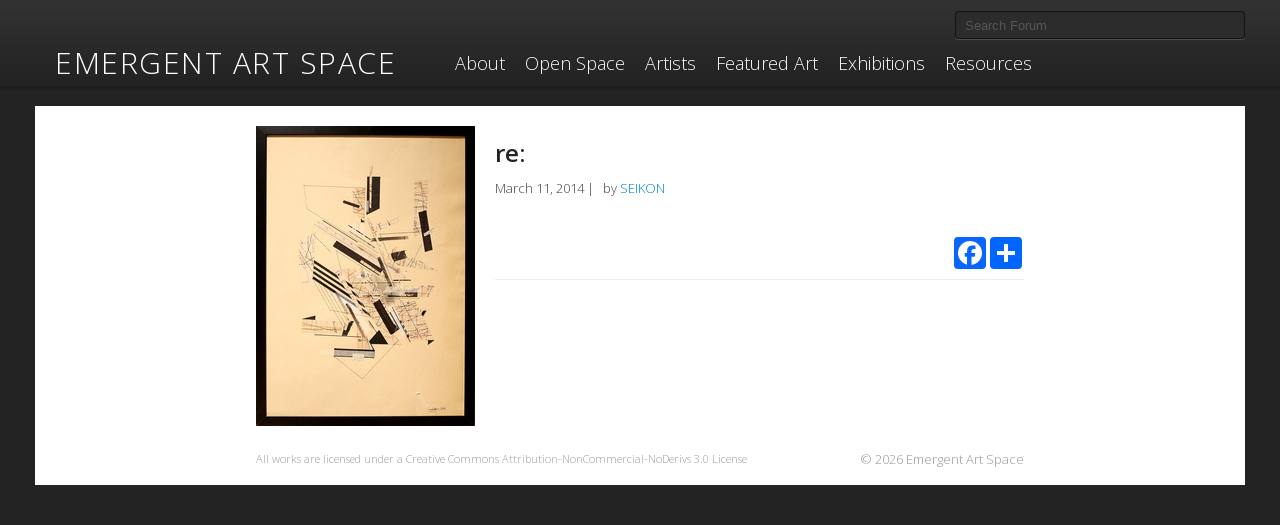

--- FILE ---
content_type: text/html; charset=UTF-8
request_url: https://emergentartspace.org/forum/13290/
body_size: 8941
content:

<!DOCTYPE html>
<!--[if lt IE 7]> <html class="no-js lt-ie9 lt-ie8 lt-ie7" lang="en"> <![endif]-->
<!--[if IE 7]>    <html class="no-js lt-ie9 lt-ie8" lang="en"> <![endif]-->
<!--[if IE 8]>    <html class="no-js lt-ie9" lang="en"> <![endif]-->
<!--[if gt IE 8]><!--> <html class="no-js" lang="en"> <!--<![endif]-->
<head>
  <meta charset="utf-8">

  <title>re:  | Emergent Art Space</title>

  <meta name="viewport" content="width=device-width, initial-scale=1.0, maximum-scale=1, user-scalable=no">
 <!-- <script src="/wp-content/themes/easbeta/js/vendor/modernizr-2.5.3.min.js"></script>

  <script src="//ajax.googleapis.com/ajax/libs/jquery/1.7.2/jquery.min.js"></script>
	<link rel="stylesheet" href="//code.jquery.com/ui/1.10.3/themes/smoothness/jquery-ui.css" />
	<script src="http://code.jquery.com/ui/1.10.3/jquery-ui.js"></script>
  <script>window.jQuery || document.write('<script src="/wp-content/themes/easbeta/js/vendor/jquery-1.7.2.min.js"><\/script>')</script>
-->


	<link rel="alternate" type="application/rss+xml" title="Emergent Art Space Feed" href="https://emergentartspace.org/feed/">
            <script type="text/javascript" id="wpuf-language-script">
                var error_str_obj = {
                    'required' : 'is required',
                    'mismatch' : 'does not match',
                    'validation' : 'is not valid'
                }
            </script>
            <meta name='robots' content='max-image-preview:large' />
<link rel='dns-prefetch' href='//static.addtoany.com' />
<link rel='dns-prefetch' href='//ajax.googleapis.com' />
<link rel='dns-prefetch' href='//api.filepicker.io' />
<script type="text/javascript">
window._wpemojiSettings = {"baseUrl":"https:\/\/s.w.org\/images\/core\/emoji\/14.0.0\/72x72\/","ext":".png","svgUrl":"https:\/\/s.w.org\/images\/core\/emoji\/14.0.0\/svg\/","svgExt":".svg","source":{"concatemoji":"\/wp-includes\/js\/wp-emoji-release.min.js?ver=6.2.6"}};
/*! This file is auto-generated */
!function(e,a,t){var n,r,o,i=a.createElement("canvas"),p=i.getContext&&i.getContext("2d");function s(e,t){p.clearRect(0,0,i.width,i.height),p.fillText(e,0,0);e=i.toDataURL();return p.clearRect(0,0,i.width,i.height),p.fillText(t,0,0),e===i.toDataURL()}function c(e){var t=a.createElement("script");t.src=e,t.defer=t.type="text/javascript",a.getElementsByTagName("head")[0].appendChild(t)}for(o=Array("flag","emoji"),t.supports={everything:!0,everythingExceptFlag:!0},r=0;r<o.length;r++)t.supports[o[r]]=function(e){if(p&&p.fillText)switch(p.textBaseline="top",p.font="600 32px Arial",e){case"flag":return s("\ud83c\udff3\ufe0f\u200d\u26a7\ufe0f","\ud83c\udff3\ufe0f\u200b\u26a7\ufe0f")?!1:!s("\ud83c\uddfa\ud83c\uddf3","\ud83c\uddfa\u200b\ud83c\uddf3")&&!s("\ud83c\udff4\udb40\udc67\udb40\udc62\udb40\udc65\udb40\udc6e\udb40\udc67\udb40\udc7f","\ud83c\udff4\u200b\udb40\udc67\u200b\udb40\udc62\u200b\udb40\udc65\u200b\udb40\udc6e\u200b\udb40\udc67\u200b\udb40\udc7f");case"emoji":return!s("\ud83e\udef1\ud83c\udffb\u200d\ud83e\udef2\ud83c\udfff","\ud83e\udef1\ud83c\udffb\u200b\ud83e\udef2\ud83c\udfff")}return!1}(o[r]),t.supports.everything=t.supports.everything&&t.supports[o[r]],"flag"!==o[r]&&(t.supports.everythingExceptFlag=t.supports.everythingExceptFlag&&t.supports[o[r]]);t.supports.everythingExceptFlag=t.supports.everythingExceptFlag&&!t.supports.flag,t.DOMReady=!1,t.readyCallback=function(){t.DOMReady=!0},t.supports.everything||(n=function(){t.readyCallback()},a.addEventListener?(a.addEventListener("DOMContentLoaded",n,!1),e.addEventListener("load",n,!1)):(e.attachEvent("onload",n),a.attachEvent("onreadystatechange",function(){"complete"===a.readyState&&t.readyCallback()})),(e=t.source||{}).concatemoji?c(e.concatemoji):e.wpemoji&&e.twemoji&&(c(e.twemoji),c(e.wpemoji)))}(window,document,window._wpemojiSettings);
</script>
<style type="text/css">
img.wp-smiley,
img.emoji {
	display: inline !important;
	border: none !important;
	box-shadow: none !important;
	height: 1em !important;
	width: 1em !important;
	margin: 0 0.07em !important;
	vertical-align: -0.1em !important;
	background: none !important;
	padding: 0 !important;
}
</style>
	<link rel='stylesheet' id='wp-block-library-css' href='/wp-includes/css/dist/block-library/style.min.css?ver=6.2.6' type='text/css' media='all' />
<link rel='stylesheet' id='dashicons-css' href='/wp-includes/css/dashicons.min.css?ver=6.2.6' type='text/css' media='all' />
<link rel='stylesheet' id='classic-theme-styles-css' href='/wp-includes/css/classic-themes.min.css?ver=6.2.6' type='text/css' media='all' />
<style id='global-styles-inline-css' type='text/css'>
body{--wp--preset--color--black: #000000;--wp--preset--color--cyan-bluish-gray: #abb8c3;--wp--preset--color--white: #ffffff;--wp--preset--color--pale-pink: #f78da7;--wp--preset--color--vivid-red: #cf2e2e;--wp--preset--color--luminous-vivid-orange: #ff6900;--wp--preset--color--luminous-vivid-amber: #fcb900;--wp--preset--color--light-green-cyan: #7bdcb5;--wp--preset--color--vivid-green-cyan: #00d084;--wp--preset--color--pale-cyan-blue: #8ed1fc;--wp--preset--color--vivid-cyan-blue: #0693e3;--wp--preset--color--vivid-purple: #9b51e0;--wp--preset--gradient--vivid-cyan-blue-to-vivid-purple: linear-gradient(135deg,rgba(6,147,227,1) 0%,rgb(155,81,224) 100%);--wp--preset--gradient--light-green-cyan-to-vivid-green-cyan: linear-gradient(135deg,rgb(122,220,180) 0%,rgb(0,208,130) 100%);--wp--preset--gradient--luminous-vivid-amber-to-luminous-vivid-orange: linear-gradient(135deg,rgba(252,185,0,1) 0%,rgba(255,105,0,1) 100%);--wp--preset--gradient--luminous-vivid-orange-to-vivid-red: linear-gradient(135deg,rgba(255,105,0,1) 0%,rgb(207,46,46) 100%);--wp--preset--gradient--very-light-gray-to-cyan-bluish-gray: linear-gradient(135deg,rgb(238,238,238) 0%,rgb(169,184,195) 100%);--wp--preset--gradient--cool-to-warm-spectrum: linear-gradient(135deg,rgb(74,234,220) 0%,rgb(151,120,209) 20%,rgb(207,42,186) 40%,rgb(238,44,130) 60%,rgb(251,105,98) 80%,rgb(254,248,76) 100%);--wp--preset--gradient--blush-light-purple: linear-gradient(135deg,rgb(255,206,236) 0%,rgb(152,150,240) 100%);--wp--preset--gradient--blush-bordeaux: linear-gradient(135deg,rgb(254,205,165) 0%,rgb(254,45,45) 50%,rgb(107,0,62) 100%);--wp--preset--gradient--luminous-dusk: linear-gradient(135deg,rgb(255,203,112) 0%,rgb(199,81,192) 50%,rgb(65,88,208) 100%);--wp--preset--gradient--pale-ocean: linear-gradient(135deg,rgb(255,245,203) 0%,rgb(182,227,212) 50%,rgb(51,167,181) 100%);--wp--preset--gradient--electric-grass: linear-gradient(135deg,rgb(202,248,128) 0%,rgb(113,206,126) 100%);--wp--preset--gradient--midnight: linear-gradient(135deg,rgb(2,3,129) 0%,rgb(40,116,252) 100%);--wp--preset--duotone--dark-grayscale: url('#wp-duotone-dark-grayscale');--wp--preset--duotone--grayscale: url('#wp-duotone-grayscale');--wp--preset--duotone--purple-yellow: url('#wp-duotone-purple-yellow');--wp--preset--duotone--blue-red: url('#wp-duotone-blue-red');--wp--preset--duotone--midnight: url('#wp-duotone-midnight');--wp--preset--duotone--magenta-yellow: url('#wp-duotone-magenta-yellow');--wp--preset--duotone--purple-green: url('#wp-duotone-purple-green');--wp--preset--duotone--blue-orange: url('#wp-duotone-blue-orange');--wp--preset--font-size--small: 13px;--wp--preset--font-size--medium: 20px;--wp--preset--font-size--large: 36px;--wp--preset--font-size--x-large: 42px;--wp--preset--spacing--20: 0.44rem;--wp--preset--spacing--30: 0.67rem;--wp--preset--spacing--40: 1rem;--wp--preset--spacing--50: 1.5rem;--wp--preset--spacing--60: 2.25rem;--wp--preset--spacing--70: 3.38rem;--wp--preset--spacing--80: 5.06rem;--wp--preset--shadow--natural: 6px 6px 9px rgba(0, 0, 0, 0.2);--wp--preset--shadow--deep: 12px 12px 50px rgba(0, 0, 0, 0.4);--wp--preset--shadow--sharp: 6px 6px 0px rgba(0, 0, 0, 0.2);--wp--preset--shadow--outlined: 6px 6px 0px -3px rgba(255, 255, 255, 1), 6px 6px rgba(0, 0, 0, 1);--wp--preset--shadow--crisp: 6px 6px 0px rgba(0, 0, 0, 1);}:where(.is-layout-flex){gap: 0.5em;}body .is-layout-flow > .alignleft{float: left;margin-inline-start: 0;margin-inline-end: 2em;}body .is-layout-flow > .alignright{float: right;margin-inline-start: 2em;margin-inline-end: 0;}body .is-layout-flow > .aligncenter{margin-left: auto !important;margin-right: auto !important;}body .is-layout-constrained > .alignleft{float: left;margin-inline-start: 0;margin-inline-end: 2em;}body .is-layout-constrained > .alignright{float: right;margin-inline-start: 2em;margin-inline-end: 0;}body .is-layout-constrained > .aligncenter{margin-left: auto !important;margin-right: auto !important;}body .is-layout-constrained > :where(:not(.alignleft):not(.alignright):not(.alignfull)){max-width: var(--wp--style--global--content-size);margin-left: auto !important;margin-right: auto !important;}body .is-layout-constrained > .alignwide{max-width: var(--wp--style--global--wide-size);}body .is-layout-flex{display: flex;}body .is-layout-flex{flex-wrap: wrap;align-items: center;}body .is-layout-flex > *{margin: 0;}:where(.wp-block-columns.is-layout-flex){gap: 2em;}.has-black-color{color: var(--wp--preset--color--black) !important;}.has-cyan-bluish-gray-color{color: var(--wp--preset--color--cyan-bluish-gray) !important;}.has-white-color{color: var(--wp--preset--color--white) !important;}.has-pale-pink-color{color: var(--wp--preset--color--pale-pink) !important;}.has-vivid-red-color{color: var(--wp--preset--color--vivid-red) !important;}.has-luminous-vivid-orange-color{color: var(--wp--preset--color--luminous-vivid-orange) !important;}.has-luminous-vivid-amber-color{color: var(--wp--preset--color--luminous-vivid-amber) !important;}.has-light-green-cyan-color{color: var(--wp--preset--color--light-green-cyan) !important;}.has-vivid-green-cyan-color{color: var(--wp--preset--color--vivid-green-cyan) !important;}.has-pale-cyan-blue-color{color: var(--wp--preset--color--pale-cyan-blue) !important;}.has-vivid-cyan-blue-color{color: var(--wp--preset--color--vivid-cyan-blue) !important;}.has-vivid-purple-color{color: var(--wp--preset--color--vivid-purple) !important;}.has-black-background-color{background-color: var(--wp--preset--color--black) !important;}.has-cyan-bluish-gray-background-color{background-color: var(--wp--preset--color--cyan-bluish-gray) !important;}.has-white-background-color{background-color: var(--wp--preset--color--white) !important;}.has-pale-pink-background-color{background-color: var(--wp--preset--color--pale-pink) !important;}.has-vivid-red-background-color{background-color: var(--wp--preset--color--vivid-red) !important;}.has-luminous-vivid-orange-background-color{background-color: var(--wp--preset--color--luminous-vivid-orange) !important;}.has-luminous-vivid-amber-background-color{background-color: var(--wp--preset--color--luminous-vivid-amber) !important;}.has-light-green-cyan-background-color{background-color: var(--wp--preset--color--light-green-cyan) !important;}.has-vivid-green-cyan-background-color{background-color: var(--wp--preset--color--vivid-green-cyan) !important;}.has-pale-cyan-blue-background-color{background-color: var(--wp--preset--color--pale-cyan-blue) !important;}.has-vivid-cyan-blue-background-color{background-color: var(--wp--preset--color--vivid-cyan-blue) !important;}.has-vivid-purple-background-color{background-color: var(--wp--preset--color--vivid-purple) !important;}.has-black-border-color{border-color: var(--wp--preset--color--black) !important;}.has-cyan-bluish-gray-border-color{border-color: var(--wp--preset--color--cyan-bluish-gray) !important;}.has-white-border-color{border-color: var(--wp--preset--color--white) !important;}.has-pale-pink-border-color{border-color: var(--wp--preset--color--pale-pink) !important;}.has-vivid-red-border-color{border-color: var(--wp--preset--color--vivid-red) !important;}.has-luminous-vivid-orange-border-color{border-color: var(--wp--preset--color--luminous-vivid-orange) !important;}.has-luminous-vivid-amber-border-color{border-color: var(--wp--preset--color--luminous-vivid-amber) !important;}.has-light-green-cyan-border-color{border-color: var(--wp--preset--color--light-green-cyan) !important;}.has-vivid-green-cyan-border-color{border-color: var(--wp--preset--color--vivid-green-cyan) !important;}.has-pale-cyan-blue-border-color{border-color: var(--wp--preset--color--pale-cyan-blue) !important;}.has-vivid-cyan-blue-border-color{border-color: var(--wp--preset--color--vivid-cyan-blue) !important;}.has-vivid-purple-border-color{border-color: var(--wp--preset--color--vivid-purple) !important;}.has-vivid-cyan-blue-to-vivid-purple-gradient-background{background: var(--wp--preset--gradient--vivid-cyan-blue-to-vivid-purple) !important;}.has-light-green-cyan-to-vivid-green-cyan-gradient-background{background: var(--wp--preset--gradient--light-green-cyan-to-vivid-green-cyan) !important;}.has-luminous-vivid-amber-to-luminous-vivid-orange-gradient-background{background: var(--wp--preset--gradient--luminous-vivid-amber-to-luminous-vivid-orange) !important;}.has-luminous-vivid-orange-to-vivid-red-gradient-background{background: var(--wp--preset--gradient--luminous-vivid-orange-to-vivid-red) !important;}.has-very-light-gray-to-cyan-bluish-gray-gradient-background{background: var(--wp--preset--gradient--very-light-gray-to-cyan-bluish-gray) !important;}.has-cool-to-warm-spectrum-gradient-background{background: var(--wp--preset--gradient--cool-to-warm-spectrum) !important;}.has-blush-light-purple-gradient-background{background: var(--wp--preset--gradient--blush-light-purple) !important;}.has-blush-bordeaux-gradient-background{background: var(--wp--preset--gradient--blush-bordeaux) !important;}.has-luminous-dusk-gradient-background{background: var(--wp--preset--gradient--luminous-dusk) !important;}.has-pale-ocean-gradient-background{background: var(--wp--preset--gradient--pale-ocean) !important;}.has-electric-grass-gradient-background{background: var(--wp--preset--gradient--electric-grass) !important;}.has-midnight-gradient-background{background: var(--wp--preset--gradient--midnight) !important;}.has-small-font-size{font-size: var(--wp--preset--font-size--small) !important;}.has-medium-font-size{font-size: var(--wp--preset--font-size--medium) !important;}.has-large-font-size{font-size: var(--wp--preset--font-size--large) !important;}.has-x-large-font-size{font-size: var(--wp--preset--font-size--x-large) !important;}
.wp-block-navigation a:where(:not(.wp-element-button)){color: inherit;}
:where(.wp-block-columns.is-layout-flex){gap: 2em;}
.wp-block-pullquote{font-size: 1.5em;line-height: 1.6;}
</style>
<link rel='stylesheet' id='arve-main-css' href='/wp-content/plugins/advanced-responsive-video-embedder/build/main.css?ver=a2e3e8488d9dd3229f145053c8f03dae' type='text/css' media='all' />
<link rel='stylesheet' id='ppress-frontend-css' href='/wp-content/plugins/wp-user-avatar/assets/css/frontend.min.css?ver=3.2.4' type='text/css' media='all' />
<link rel='stylesheet' id='ppress-flatpickr-css' href='/wp-content/plugins/wp-user-avatar/assets/flatpickr/flatpickr.min.css?ver=3.2.4' type='text/css' media='all' />
<link rel='stylesheet' id='ppress-select2-css' href='/wp-content/plugins/wp-user-avatar/assets/select2/select2.min.css?ver=6.2.6' type='text/css' media='all' />
<link rel='stylesheet' id='addtoany-css' href='/wp-content/plugins/add-to-any/addtoany.min.css?ver=1.15' type='text/css' media='all' />
<link rel='stylesheet' id='roots_bootstrap_style-css' href='/wp-content/themes/easbeta/css/bootstrap.css' type='text/css' media='all' />
<link rel='stylesheet' id='roots_bootstrap_responsive_style-css' href='/wp-content/themes/easbeta/css/bootstrap-responsive.css' type='text/css' media='all' />
<link rel='stylesheet' id='bootstrap_themed-css' href='/wp-content/themes/easbeta/css/bootstrapthemed.css' type='text/css' media='all' />
<link rel='stylesheet' id='roots_app_style-css' href='/wp-content/themes/easbeta/css/app.css' type='text/css' media='all' />
<link rel='stylesheet' id='jquery-ui-css-css' href='//ajax.googleapis.com/ajax/libs/jqueryui/1.12.1/themes/smoothness/jquery-ui.css?ver=6.2.6' type='text/css' media='all' />
<link rel='stylesheet' id='wpuf-css-css' href='/wp-content/plugins/wp-user-frontend/assets/css/frontend-forms.css?ver=6.2.6' type='text/css' media='all' />
<link rel='stylesheet' id='jquery-ui-css' href='/wp-content/plugins/wp-user-frontend/assets/css/jquery-ui-1.9.1.custom.css?ver=6.2.6' type='text/css' media='all' />
<link rel='stylesheet' id='wpuf-sweetalert2-css' href='/wp-content/plugins/wp-user-frontend/assets/vendor/sweetalert2/dist/sweetalert2.css?ver=3.5.25' type='text/css' media='all' />
<link rel='stylesheet' id='lightboxStyle-css' href='/wp-content/plugins/lightbox-plus/css/shadowed/colorbox.min.css?ver=2.7.2' type='text/css' media='screen' />
<script type='text/javascript' id='addtoany-core-js-before'>
window.a2a_config=window.a2a_config||{};a2a_config.callbacks=[];a2a_config.overlays=[];a2a_config.templates={};
</script>
<script type='text/javascript' async src='https://static.addtoany.com/menu/page.js' id='addtoany-core-js'></script>
<script type='text/javascript' src='//ajax.googleapis.com/ajax/libs/jquery/3.6.0/jquery.min.js?ver=3.6.0' id='jquery-js'></script>
<script type='text/javascript' async src='/wp-content/plugins/add-to-any/addtoany.min.js?ver=1.1' id='addtoany-jquery-js'></script>
<script async="async" type='text/javascript' src='/wp-content/plugins/advanced-responsive-video-embedder/build/main.js?ver=a2e3e8488d9dd3229f145053c8f03dae' id='arve-main-js'></script>
<script type='text/javascript' src='/wp-content/plugins/wp-user-avatar/assets/flatpickr/flatpickr.min.js?ver=6.2.6' id='ppress-flatpickr-js'></script>
<script type='text/javascript' src='/wp-content/plugins/wp-user-avatar/assets/select2/select2.min.js?ver=6.2.6' id='ppress-select2-js'></script>
<script type='text/javascript' id='wpuf-ajax-script-js-extra'>
/* <![CDATA[ */
var ajax_object = {"ajaxurl":"https:\/\/emergentartspace.org\/wp-admin\/admin-ajax.php","fill_notice":"Some Required Fields are not filled!"};
/* ]]> */
</script>
<script type='text/javascript' src='/wp-content/plugins/wp-user-frontend/assets/js/billing-address.js?ver=6.2.6' id='wpuf-ajax-script-js'></script>
<script type='text/javascript' src='/wp-includes/js/jquery/jquery-migrate.min.js?ver=3.4.0' id='jquery-migrate-js'></script>
<script type='text/javascript' src='//ajax.googleapis.com/ajax/libs/jqueryui/1.12.1/jquery-ui.min.js?ver=1.12.1' id='jquery-ui-js'></script>
<script type='text/javascript' src='/wp-content/themes/easbeta/js/plugins.js' id='roots_plugins-js'></script>
<script type='text/javascript' src='/wp-content/themes/easbeta/js/main.js' id='roots_main-js'></script>
<script type='text/javascript' src='/wp-content/themes/easbeta/js/jquery.textPlaceholder.js?ver=6.2.6' id='placeholder-js'></script>
<script type='text/javascript' src='https://api.filepicker.io/v1/filepicker.js?ver=6.2.6' id='filepicker-js'></script>
<script type='text/javascript' src='/wp-includes/js/jquery/ui/core.min.js?ver=1.13.2' id='jquery-ui-core-js'></script>
<script type='text/javascript' src='/wp-includes/js/dist/vendor/wp-polyfill-inert.min.js?ver=3.1.2' id='wp-polyfill-inert-js'></script>
<script type='text/javascript' src='/wp-includes/js/dist/vendor/regenerator-runtime.min.js?ver=0.13.11' id='regenerator-runtime-js'></script>
<script type='text/javascript' src='/wp-includes/js/dist/vendor/wp-polyfill.min.js?ver=3.15.0' id='wp-polyfill-js'></script>
<script type='text/javascript' src='/wp-includes/js/dist/dom-ready.min.js?ver=392bdd43726760d1f3ca' id='wp-dom-ready-js'></script>
<script type='text/javascript' src='/wp-includes/js/dist/hooks.min.js?ver=4169d3cf8e8d95a3d6d5' id='wp-hooks-js'></script>
<script type='text/javascript' src='/wp-includes/js/dist/i18n.min.js?ver=9e794f35a71bb98672ae' id='wp-i18n-js'></script>
<script type='text/javascript' id='wp-i18n-js-after'>
wp.i18n.setLocaleData( { 'text direction\u0004ltr': [ 'ltr' ] } );
</script>
<script type='text/javascript' src='/wp-includes/js/dist/a11y.min.js?ver=ecce20f002eda4c19664' id='wp-a11y-js'></script>
<script type='text/javascript' src='/wp-includes/js/jquery/ui/mouse.min.js?ver=1.13.2' id='jquery-ui-mouse-js'></script>
<script type='text/javascript' src='/wp-includes/js/clipboard.min.js?ver=2.0.11' id='clipboard-js'></script>
<script type='text/javascript' src='/wp-includes/js/plupload/moxie.min.js?ver=1.3.5' id='moxiejs-js'></script>
<script type='text/javascript' src='/wp-includes/js/plupload/plupload.min.js?ver=2.1.9' id='plupload-js'></script>
<script type='text/javascript' src='/wp-includes/js/underscore.min.js?ver=1.13.4' id='underscore-js'></script>
<script type='text/javascript' id='plupload-handlers-js-extra'>
/* <![CDATA[ */
var pluploadL10n = {"queue_limit_exceeded":"You have attempted to queue too many files.","file_exceeds_size_limit":"%s exceeds the maximum upload size for this site.","zero_byte_file":"This file is empty. Please try another.","invalid_filetype":"Sorry, you are not allowed to upload this file type.","not_an_image":"This file is not an image. Please try another.","image_memory_exceeded":"Memory exceeded. Please try another smaller file.","image_dimensions_exceeded":"This is larger than the maximum size. Please try another.","default_error":"An error occurred in the upload. Please try again later.","missing_upload_url":"There was a configuration error. Please contact the server administrator.","upload_limit_exceeded":"You may only upload 1 file.","http_error":"Unexpected response from the server. The file may have been uploaded successfully. Check in the Media Library or reload the page.","http_error_image":"The server cannot process the image. This can happen if the server is busy or does not have enough resources to complete the task. Uploading a smaller image may help. Suggested maximum size is 2560 pixels.","upload_failed":"Upload failed.","big_upload_failed":"Please try uploading this file with the %1$sbrowser uploader%2$s.","big_upload_queued":"%s exceeds the maximum upload size for the multi-file uploader when used in your browser.","io_error":"IO error.","security_error":"Security error.","file_cancelled":"File canceled.","upload_stopped":"Upload stopped.","dismiss":"Dismiss","crunching":"Crunching\u2026","deleted":"moved to the Trash.","error_uploading":"\u201c%s\u201d has failed to upload.","unsupported_image":"This image cannot be displayed in a web browser. For best results convert it to JPEG before uploading.","noneditable_image":"This image cannot be processed by the web server. Convert it to JPEG or PNG before uploading.","file_url_copied":"The file URL has been copied to your clipboard"};
/* ]]> */
</script>
<script type='text/javascript' src='/wp-includes/js/plupload/handlers.min.js?ver=6.2.6' id='plupload-handlers-js'></script>
<script type='text/javascript' src='/wp-includes/js/jquery/ui/sortable.min.js?ver=1.13.2' id='jquery-ui-sortable-js'></script>
<script type='text/javascript' id='wpuf-upload-js-extra'>
/* <![CDATA[ */
var wpuf_frontend_upload = {"confirmMsg":"Are you sure?","delete_it":"Yes, delete it","cancel_it":"No, cancel it","nonce":"788cf73753","ajaxurl":"https:\/\/emergentartspace.org\/wp-admin\/admin-ajax.php","max_filesize":"8M","plupload":{"url":"https:\/\/emergentartspace.org\/wp-admin\/admin-ajax.php?nonce=55445236ee","flash_swf_url":"https:\/\/emergentartspace.org\/wp-includes\/js\/plupload\/plupload.flash.swf","filters":[{"title":"Allowed Files","extensions":"*"}],"multipart":true,"urlstream_upload":true,"warning":"Maximum number of files reached!","size_error":"The file you have uploaded exceeds the file size limit. Please try again.","type_error":"You have uploaded an incorrect file type. Please try again."}};
/* ]]> */
</script>
<script type='text/javascript' src='/wp-content/plugins/wp-user-frontend/assets/js/upload.js?ver=6.2.6' id='wpuf-upload-js'></script>
<script type='text/javascript' id='wpuf-form-js-extra'>
/* <![CDATA[ */
var wpuf_frontend = {"ajaxurl":"https:\/\/emergentartspace.org\/wp-admin\/admin-ajax.php","error_message":"Please fix the errors to proceed","nonce":"788cf73753","cancelSubMsg":"Are you sure you want to cancel your current subscription ?","delete_it":"Yes","cancel_it":"No","char_max":"Character limit reached","char_min":"Minimum character required ","word_max":"Word limit reached","word_min":"Minimum word required "};
/* ]]> */
</script>
<script type='text/javascript' src='/wp-content/plugins/wp-user-frontend/assets/js/frontend-form.min.js?ver=6.2.6' id='wpuf-form-js'></script>
<script type='text/javascript' src='/wp-content/plugins/wp-user-frontend/assets/vendor/sweetalert2/dist/sweetalert2.js?ver=3.5.25' id='wpuf-sweetalert2-js'></script>
<link rel="https://api.w.org/" href="https://emergentartspace.org/wp-json/" /><link rel="alternate" type="application/json" href="https://emergentartspace.org/wp-json/wp/v2/forum/13290" /><link rel="alternate" type="application/json+oembed" href="https://emergentartspace.org/wp-json/oembed/1.0/embed?url=https%3A%2F%2Femergentartspace.org%2F%3Fforum%3Dre-119" />
<link rel="alternate" type="text/xml+oembed" href="https://emergentartspace.org/wp-json/oembed/1.0/embed?url=https%3A%2F%2Femergentartspace.org%2F%3Fforum%3Dre-119&#038;format=xml" />

<style></style>
    
            <style>

        </style>
        		<style type="text/css" id="wp-custom-css">
			/*
You can add your own CSS here.

Click the help icon above to learn more.
*/

		</style>
		

  <script type="text/javascript">

</script>

<!-- Global site tag (gtag.js) - Google Analytics -->
<script async src="https://www.googletagmanager.com/gtag/js?id=G-5W7QB42NG0"></script>
<script>
  window.dataLayer = window.dataLayer || [];
  function gtag(){dataLayer.push(arguments);}
  gtag('js', new Date());

  gtag('config', 'G-5W7QB42NG0');
</script>	

</head>

<body class="forum-template-default single single-forum postid-13290 forum top-navbar">

  <!--[if lt IE 7]><div class="alert">Your browser is <em>ancient!</em> <a href="http://browsehappy.com/">Upgrade to a different browser</a> or <a href="http://www.google.com/chromeframe/?redirect=true">install Google Chrome Frame</a> to experience this site.</div><![endif]-->

    <header id="banner" class="navbar navbar-fixed-top" role="banner">
  <button class="hamburger hamburger--spin" type="button">
    <span class="hamburger-box">
      <span class="hamburger-inner"></span>
    </span>
  </button>  
  <a class="profile-link" href="/login"></a>
    <div class="navbar-inner">
    <div class="container">
      <!-- first header row -->
      <div class="row flex">
        <!-- google translate -->
        <div class="span4">
          <div id="google_translate_element"><span class="empty">&nbsp</span></div>
          <script type="text/javascript">
            function googleTranslateElementInit() {
              /*new google.translate.TranslateElement({pageLanguage: 'en', includedLanguages: 'ar,es,fa,fr,hi,ru,sw,zh-CN,it,pt,iw,my', layout: google.translate.TranslateElement.InlineLayout.SIMPLE, gaTrack: true, gaId: 'UA-28531438-1'}, 'google_translate_element'); */
                new google.translate.TranslateElement({pageLanguage: 'en',includedLanguages: 'ar,es,fa,fr,hi,ru,sw,zh-CN,it,pt,iw,my',
                     autoDisplay: 'true',
                     layout: google.translate.TranslateElement.InlineLayout.HORIZONTAL
                     }, 'google_translate_element');

              //$('#google_translate_element .empty').remove()
            }
          </script>
          <script type="text/javascript" src="//translate.google.com/translate_a/element.js?cb=googleTranslateElementInit"></script>
        </div>
        <!-- user btn -->
        <div class="span5 text-right">
                 <!-- remove login and register link from top navigation bar  (Yuwono 22 December 2024) -->
       <!--     <a class="btn" href="/login?redirect=/forum/13290/">Log In / Register</a> > -->
                  </div>
        <!-- search -->
        <div class="span3 text-right">
          <form role="search" method="post" id="searchform" class="navbar-search"  action="https://emergentartspace.org/wp-content/themes/easbeta/searchredirect.php">
  <input type="search" value="" name="s" id="s" class="search-query" placeholder="Search Forum">
  <input type="hidden" name="searchtype" value="forum">
</form>
        </div>
      </div>
    
    <!-- second header row -->
      <div class="row">
        <div class="span4">
          <a class="brand" href="https://emergentartspace.org/">
            Emergent Art Space          </a>
        </div>
        <div class="span8">
          <nav id="nav-main" class="nav-collapse" role="navigation">
            <ul class="nav"><li class="menu-about"><a href="/about/">About</a></li>
<li class="menu-open-space dropdown"><a href="/forum/" class="dropdown-toggle" data-toggle="dropdown">Open Space</a>
<ul class="sub-menu">
	<li class="menu-all-posts"><a href="/forum/">ALL POSTS</a></li>
	<li class="menu-projects"><a href="/forum/projects/">Projects</a></li>
	<li class="menu-interviews"><a href="/forum/interviews/">Interviews</a></li>
	<li class="menu-featured-events"><a href="/forum/featured-events">Featured Events</a></li>
</ul>
</li>
<li class="menu-artists"><a href="/artists/">Artists</a></li>
<li class="menu-featured-art dropdown"><a href="/artists-series/" class="dropdown-toggle" data-toggle="dropdown">Featured Art</a>
<ul class="sub-menu">
	<li class="menu-artists-series"><a href="/artists-series/">Artists’ Series</a></li>
	<li class="menu-galleries"><a href="/art/">Galleries</a></li>
</ul>
</li>
<li class="menu-exhibitions"><a href="/exhibitions/">Exhibitions</a></li>
<li class="menu-resources dropdown"><a href="/resources-for-artists/" class="dropdown-toggle" data-toggle="dropdown">Resources</a>
<ul class="sub-menu">
	<li class="menu-calls-for-artists"><a href="/resources-for-artists/calls-for-artists/">Calls for Artists</a></li>
	<li class="menu-artist-residencies"><a href="/resources-for-artists/artist-residencies/">Artist Residencies</a></li>
	<li class="menu-selling-work"><a href="/resources-for-artists/about-selling-work/">Selling Work</a></li>
</ul>
</li>
</ul>          </nav>
        </div>
      </div>
      <!-- third row -->
      <div class="row">
        <div class="span12">
          <p class="tagline"></p>  
        </div>
      </div>
    </div>
  </div>
</header>
 <hr class="measuring">



  
  
  <div id="wrap" class="container" role="document">



      <div id="content" class="">
          <div id="main" class=" " role="main">
          
    <ul class="forum">
              
                      
            <figure class="forumattachment">
            <a href="https://emergentartspace.org/a/13287"><img src="https://emergentartspace.org/assets/513-219x300.jpg"></a>
            </figure>

               <li class="forumpost forumpostattachment">

        <article class=" post-13290 forum type-forum status-publish hentry forum_category-comments" id="post-13290">
        <a name="13290"></a>
                                <div class="entry-content">
                          <header class="entry-content-header">
                                  <h5>
                    <a href="https://emergentartspace.org/a/13287" title="re:"><span class="subject">re:</span></a>
                  </h5>
                                <div class="entry-content-meta">
                	 <time class="updated" datetime="2014-03-11T22:38:37+00:00" pubdate>March 11, 2014</time>                	 | &nbsp;                                         <span class="author-link">by <a href="/artists/3113">SEIKON</a></span>
                                     &nbsp;&nbsp;                </div>
              </header>
                        <footer class="entry-content-footer">

                        <div style = "float: right" class="a2a_kit a2a_kit_size_32 a2a_default_style" data-a2a-url="https://emergentartspace.org/forum/13290/" >
    <a class="a2a_button_facebook"></a>
    <a class="a2a_dd" href="https://www.addtoany.com/share"></a>
</div>

<script async src="https://static.addtoany.com/menu/page.js"></script>

            		<a href="https://emergentartspace.org/forum/13290/reply" class="eas_comment_button btn btn-inverse"> <!-- class="btn btn-mini" -->
			Comment		</a>
	                              </footer>
            	         </div>

                            </article>
        
    <ul class="forum">
            </ul>


      </li>
	

        
              </ul>


      </div><!-- /#main -->
        </div><!-- /#content -->
  
        <footer id="content-info" class="container" role="contentinfo">
                  <p class="copy"><small>&copy; 2026 Emergent Art Space</small></p>
      <div class="cclicense">
    All works are licensed under a
    <a rel="license" href="http://creativecommons.org/licenses/by-nc-nd/3.0/">
    Creative Commons Attribution-NonCommercial-NoDerivs 3.0 License</a></div>    </footer>
  </div><!-- /#wrap -->
  
  <!-- Lightbox Plus Colorbox v2.7.2/1.5.9 - 2013.01.24 - Message: 0-->
<script type="text/javascript">
jQuery(document).ready(function($){
  $("a[rel*=lightbox]").colorbox({initialWidth:"30%",initialHeight:"30%",maxWidth:"90%",maxHeight:"90%",opacity:0.8});
});
</script>
<script type='text/javascript' id='ppress-frontend-script-js-extra'>
/* <![CDATA[ */
var pp_ajax_form = {"ajaxurl":"https:\/\/emergentartspace.org\/wp-admin\/admin-ajax.php","confirm_delete":"Are you sure?","deleting_text":"Deleting...","deleting_error":"An error occurred. Please try again.","nonce":"0408e27a9a","disable_ajax_form":"false"};
/* ]]> */
</script>
<script type='text/javascript' src='/wp-content/plugins/wp-user-avatar/assets/js/frontend.min.js?ver=3.2.4' id='ppress-frontend-script-js'></script>
<script type='text/javascript' src='/wp-includes/js/comment-reply.min.js?ver=6.2.6' id='comment-reply-js'></script>
<script type='text/javascript' src='/wp-includes/js/jquery/ui/datepicker.min.js?ver=1.13.2' id='jquery-ui-datepicker-js'></script>
<script type='text/javascript' src='/wp-includes/js/jquery/ui/menu.min.js?ver=1.13.2' id='jquery-ui-menu-js'></script>
<script type='text/javascript' id='jquery-ui-autocomplete-js-extra'>
/* <![CDATA[ */
var uiAutocompleteL10n = {"noResults":"No results found.","oneResult":"1 result found. Use up and down arrow keys to navigate.","manyResults":"%d results found. Use up and down arrow keys to navigate.","itemSelected":"Item selected."};
/* ]]> */
</script>
<script type='text/javascript' src='/wp-includes/js/jquery/ui/autocomplete.min.js?ver=1.13.2' id='jquery-ui-autocomplete-js'></script>
<script type='text/javascript' src='/wp-includes/js/jquery/suggest.min.js?ver=1.1-20110113' id='suggest-js'></script>
<script type='text/javascript' src='/wp-includes/js/jquery/ui/slider.min.js?ver=1.13.2' id='jquery-ui-slider-js'></script>
<script type='text/javascript' id='wpuf-subscriptions-js-extra'>
/* <![CDATA[ */
var wpuf_subscription = {"pack_notice":"Please Cancel Your Currently Active Pack first!"};
/* ]]> */
</script>
<script type='text/javascript' src='/wp-content/plugins/wp-user-frontend/assets/js/subscriptions.js?ver=6.2.6' id='wpuf-subscriptions-js'></script>
<script type='text/javascript' src='/wp-content/plugins/lightbox-plus/js/jquery.colorbox.1.5.9-min.js?ver=1.5.9' id='jquery-colorbox-js'></script>
  </body>
</html>
